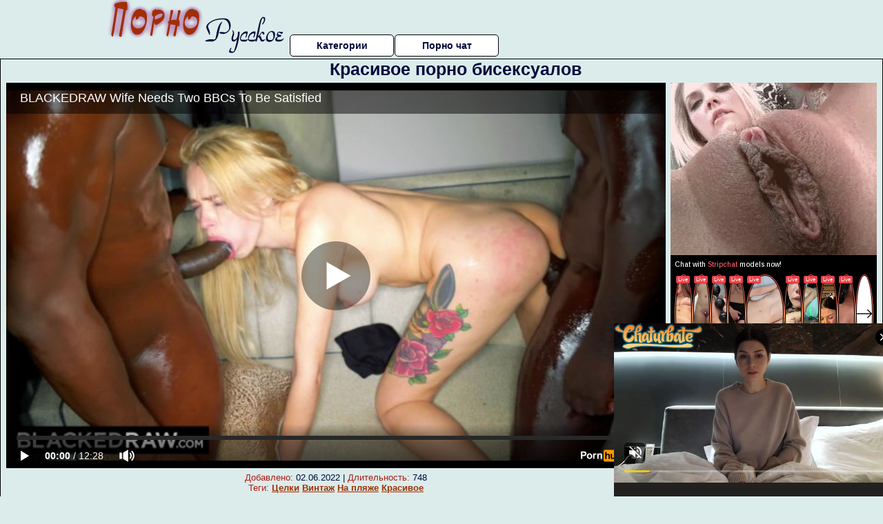

--- FILE ---
content_type: text/html; charset=UTF-8
request_url: http://pornorusskoebesplatno.ru/krasotki/krasivoe-porno-biseksualov.php
body_size: 10790
content:
<!DOCTYPE html>
<html lang="ru">
<head>
<meta http-equiv="Content-Type" content="text/html; charset=utf-8" />


<title>Красивое порно бисексуалов</title>
<meta name="description" content="Скачать порно: Красивое порно бисексуалов бесплатно" />
<meta name="robots" content="index,follow" />
<meta name="Rating" content="Mature" />
<link rel="canonical" href="https://pornorusskoebesplatno.ru/krasotki/krasivoe-porno-biseksualov.php" />
<meta name="viewport" content="width=device-width, initial-scale=1" />
<base target="_parent" />
<style type="text/css">
*{margin:0; padding:0; font-family: Verdana, Arial, Helvetica, sans-serif;}
body {background-color: #dbeceb; color:#01083d; text-align: center;}
a {text-decoration: none; font-weight: bold; color:#a12e01;}
a:hover{text-decoration: underline; color:#b076ad;}
#bgh, #headcontainer, #hp1, #hp2{height:70px;}
#hp2b a {background-color: #fff; color:#01083d;}
#bgh {position:relative; margin-bottom:10px;}
#hp2b a:hover, .archive a:hover, .advsearch a:hover {background-color: #dbeceb;}
#headcontainer {margin:0 auto; position: relative; z-index: 2; width:980px;}
h1, h2, h3 {font-weight: bold; text-align: left;}
h2 {text-transform:none; font-size: 24px; line-height:40px; text-indent: 40px;text-align:left; width:100%;}
h1{font-size:27px;text-indent: 40px;}
h3 {font-size: 23px;}
h4 {font-size: 22px;}
.clips, .sitelist, #hp2b a, .ulimg li, .ulimg li a, h2.w998, h2.wm1250, .ps_img li, .ul200n, .utl30n{display: -moz-inline-stack; display:inline-block; zoom: 1; *display: inline;}
#hp1, #hp2, #hp2a, #hp2b, .dur {position:absolute;}
.archive, .ulimg, .ps_img {list-style-image:none; list-style-position:inside; list-style-type:none;}
#hp1 {width:270px; top:0; left:0;}
#hp2 {top:0; left:270px;}
#hp2a, #hp2b {left:0; width:710px;}
#hp2a {height: 45px; top:0; text-align:left;}
.smtop{position: absolute; top:5px; right: 120px; width: 585px;	height: 45px; text-align: center; font-size:12px; overflow:hidden;}
.smtop a:hover {color:#986A44}
#hp2b {top:50px; height:35px; font-size: 13px;font-weight: bold; font-family:Tahoma, Arial, Helvetica, sans-serif; color:#FFFF99; line-height: 30px; text-align:left;}
#hp2b a{width:21%; height:30px; line-height:30px; font-size:14px;}
#hp2b a{-moz-border-radius: 5px; -webkit-border-radius: 5px; border-radius: 5px; text-align: center; font-weight: bold; text-decoration: none; border:#000 1px solid; margin-right:1px;}
#hp2b a:hover, .advsearch a:hover{color:#a12e01;}
.clips, .sitelist{overflow:hidden; padding-top:3px; text-align:center;}
.sitelist{background-color:#dbeceb;border:1px solid}
.sitelist, .clips{width:99%;}
.ulimg li img {color:#a12e01; width:300px; height:225px;}
.clips a:hover {text-decoration:none;}
.ulimg li, .ulimg li a {position: relative; text-align:center; vertical-align: top;}
.ulimg li a {display:block; background:none; text-decoration:none;}
.ulimg li {margin-left: 1px; margin-right: 1px; margin-bottom:2px; width: 302px; height: 260px; overflow:hidden;}
.ulimg li a{border: 1px solid #000; width: 300px; height: 225px;}
.ulimg li h3, .ulimg li a, .ulimg li p{text-transform:none; font-size:11px; line-height:13px; overflow:hidden; color:#a12e01;}
.ulimg li h3{position:absolute; top: 226px; width:300px; left:1px; text-align:center; z-index:4; height:25px;}
.ulimg li:hover a{background:none;}
.ulimg li:hover h3, .ulimg li:hover h4{color: #b076ad;}
.pags {height: 20px; width: 100%; font-size: 17px; text-align: right; margin: 0pt -80px 20px;}
.ps_img {text-align:center; border:none; border-spacing:0; font-size:14px; margin-bottom:20px; width:auto;}
.ps_img li {width:305px; vertical-align:top;}
.ps_img a:hover img {border:dashed 1px #FE0101;}
.webm{font-size:15px;max-width:520px;margin:0 auto 10px;}
.webm a {text-decoration:underline;}
.webm a:hover {text-decoration:overline underline;}
.discltxt {font-size:11px; width:800px; margin: 15px auto 15px;}
.dur {font-size: 10px; padding-right: 3px; padding-left: 3px; line-height: 15px; width: auto; left: 1px; top:0; border-style:solid; border-width:1px; border-color:#FFFFFF;}
.dur{background-color: #393333; color: #fff; opacity: 0.65; filter: alpha(opacity=50);}
.w998{width:998px;}
.line{font-size:13px; line-height:15px; margin-top:6px; margin-bottom:5px;}
.line a{text-decoration:underline; font-weight:bold;}
.line a:hover {color:#B11A12;} 
.line em {font-style:normal; color:#B11A12}
.h1gal{font-size:25px; text-align:center; display:block; margin-bottom:5px;}
.flash_page{height:auto; overflow:hidden; background-color:#dbeceb; border: 1px #000 solid; margin:15px auto 5px;}
.flash_big{width:73%;overflow:hidden; height:auto; padding-bottom: 5px; position:relative;}
.bnnr_r{width:302px; overflow:hidden; height:auto;}
.flash_big, .bnnr_r{display: -moz-inline-stack; display:inline-block; zoom: 1; *display: inline; vertical-align: top;}
.tpline {position: relative;}
.wm1250{max-width:1250px;}
.utl30n {-moz-column-count: 3; -webkit-column-count: 3; column-count: 3;}
.ul200n {-moz-column-count: 5; -webkit-column-count: 5; column-count: 5;}
.ul200n, .utl30n {font-size: 10px; font-weight: bold; width:98%; padding: 5px 0 0 0;display:block; margin:0 auto;}
.utl30n {list-style-image:none; list-style-position:inside; list-style-type:decimal;}
.ul200n li, .utl30n li {text-align:left; text-indent:5px; white-space:nowrap; overflow:hidden; color: #777777; font-size: 10px; width: 100%; height: 20px; line-height: 17px; font-style:normal; text-transform: capitalize;}
.ul200n a, .utl30n a{text-decoration: none; font-size: 14px; font-weight: bold; text-align: left; line-height: 16px;}
.utl30n li {list-style-type: none;}
.utl30n {counter-reset: list1;}
#CloseAd{width: 100%;position: absolute;top: 306px;left: 25%;color: white;background-color: rgb(255, 90, 90);width: 50%;height: 33px;text-align: center;font-size: 26px;cursor: pointer;}#block {width: 95%; height: 300px; position: absolute; left: 2%; top: 0px; z-index: 100; margin-top: 10px;background-color: rgba(0, 0, 0, 0.6); padding: 16px 0 16px 0;}#leftban {float: left; width: 300px; height: 250px;}#rightban {float: right; width: 300px; height: 250px;}
.player {position: relative; padding-top:5px; padding-bottom:58%; height:0;}
.player>iframe,.player>object {position:absolute; top:0; left:0; width:100%; height:100%;}

@media (max-width: 1450px) {
.flash_big{width:calc(100% - 302px - 20px); width:-webkit-calc(100% - 302px - 20px);}
}
@media (max-width: 1370px) {
.ulimg li img {width:240px; height:180px;}
.ulimg li {margin-bottom:2px; width: 242px; height: 215px; overflow:hidden;}
.ulimg li a{border: 1px solid #000; width: 240px; height: 180px;}
.ulimg li h3{position:absolute; top: 181px; width:242px; left:1px; text-align:center; z-index:4; height:30px;}
}
@media (max-width: 996px) {
#headcontainer, .h1gal{width:98%;}
#hp1, #hp2, #hp2a, #hp2b{position:relative;}
#hp1, #hp2, #hp2a, #hp2b{width:auto;}
#bgh, #headcontainer, #hp1, #hp2, #hp2a, #hp2b{height:auto;}
#hp2{left:0;text-align:center;}
#hp2b a{font-size:10px;width:auto;height:auto;line-height:12px;padding:10px;}
#hp2a, #hp2b{display:-moz-inline-stack;display:inline-block;zoom:1;*display:inline;line-height:normal;vertical-align:top;}
#hp2b{top:0;}
.smtop{width: 95%; height: auto; position: static; top: auto; right: auto;}
h1 {font-size: 24px; line-height:26px;}
h2 {font-size: 20px; line-height:22px;}
.h1gal{font-size:18px;}
.w998{width:98%;}
.ulimg li img, .ulimg li a{width:100%; height:auto; display:block;}
.ulimg li a {width:99%;}
.ulimg li {width: 33%; height: auto; overflow:hidden;}
.ulimg li h3, .ulimg li h4, .ulimg li p{top: auto; bottom: 1px; width:99%; left:1px; background-color: #dbeceb; opacity: 0.65; filter: alpha(opacity=65);}
.ulimg li:hover a{height:100%;}
.ulimg li a:hover img{border:none;}
.ultpm li{width: 24%;}
.ul200n li, .utl30n{font-size:9px;}
.ul200n a, .utl30n a,.webm{font-size:12px;}
.discltxt{width:80%;}
.flash_page, .flash_big{height:auto;overflow:visible;}
.flash_big, .bnnr_r{position:relative;width:auto;}
.flash_big{left:0; text-align:left; width: 98%}
.player {position: relative; padding-top:5px; height:0;}
.player>iframe,.player>object {position:absolute; top:0; left:0; width:100%; height:100%;}
}
@media (max-width: 720px) {
.ulimg li {width: 49%;}
.ultpm li{width: 31%;}
.ul200n {-moz-column-count: 4; -webkit-column-count: 4; column-count: 4;}
}
@media (max-width: 679px) {
#rightban{display:none;}
#leftban{position:absolute; left:25%;}
}
@media (max-width: 630px) {
#block{display: none;}
}
@media (max-width: 550px) {
.flash_big {width: 98%}
.ul200n li, .utl30n li {line-height: 30px; height:auto;}
.ul200n a, .utl30n a {width:78%; display:inline-block; font-size:13px; line-height:17px; text-indent:5px; background-color:#521100; border:1px solid #ffffff; -moz-border-radius:5px; -webkit-border-radius:5px; border-radius:5px;}
.utl30n, .ul200n {-moz-column-count: 2; -webkit-column-count: 2; column-count: 2;}
.line a {width:auto; text-indent:0; padding:2px 5px; margin:5px; text-align:center; vertical-align:middle; text-decoration:none;}
.utl30n li  {margin: 12px auto;}
}
@media (max-width: 479px) {
.bnnr_r, .line, .ps_img {width:98%;}
h1 {font-size: 19px; line-height: 21px;}
h2 {font-size: 17px; line-height:19px}
}
@media (max-width: 400px) {
.ulimg li {width: 99%;}
.ultpm li{width: 48%;}
.utl30n, .ul200n {-moz-column-count: 2; -webkit-column-count: 2; column-count: 2;}
}
</style>
</head>
<body>
<div id="bgh">
<div id="headcontainer">
<div id="hp1"><img src="/img_dis/logo.png" alt="Порно русское бесплатно" /></div>
<div id="hp2">
<div id="hp2a">

<div id="hp2b"><a href="/categories.php">Категории</a><a href="/cams.php">Порно чат</a></div></div>
</div>
</div>
<div></div><div class="flash_page">
<h1 class="h1gal">Красивое порно бисексуалов</h1>
<div class="flash_big">
<div class="player p_64_51" id="alemti">
<iframe src="https://www.pornhub.com/embed/ph5c78deb4f1a95" frameborder="0" height="1280" width="720" scrolling="no"></iframe></div>
<div class="line"><span><em>Добавлено:</em> 02.06.2022</span> | <span><em>Длительность:</em> 748</span><br /><em>Теги:</em> <a href='/tselki/'>Целки</a>  <a href='/vintazh/'>Винтаж</a> <a href='/na-plyazhe/'>На пляже</a> <a href='/krasivoe/'>Красивое</a><br /></div>
</div><!--noindex-->
<div class="bnnr_r"><script async type="application/javascript" src="https://a.magsrv.com/ad-provider.js"></script>
<ul class="ps_img">
<li style="max-height: 370px;  overflow: hidden;"><ins class="eas6a97888e" data-zoneid="5090100"></ins></li>
<li style="max-height: 370px;  overflow: hidden;"><ins class="eas6a97888e" data-zoneid="5090102"></ins></li>
</ul>
<script>(AdProvider = window.AdProvider || []).push({"serve": {}});</script><!--/noindex--></div>

</div>
<br clear="all" />
<h2 class="w98p">Смотреть еще похожее порно</h2><div class="clips">
<ul class="ulimg">
<li><h3>Порно пышные красивые</h3><a href="/krasotki/porno-pishnie-krasivie.php"><img src="/image1/new/pornhub/main/videos/202102/01/382793522/original/(m=eaAaGwObaaaa)(mh=9vpJI3xP4tVltFgk)14.jpg" alt="Порно пышные красивые"></a></li>
<li><h3>Вебкамеры красотки порно</h3><a href="/krasotki/vebkameri-krasotki-porno.php"><img src="/image1/new/pornhub/main/videos/202209/21/416021221/original/(m=qU6K5YXbeaAaGwObaaaa)(mh=FicFw-d8K3Hc6_i4)0.jpg" alt="Вебкамеры красотки порно"></a></li>
<li><h3>Порно красотки в хорошем качестве бесплатно</h3><a href="/krasotki/porno-krasotki-v-horoshem-kachestve-besplatno.php"><img src="/image1/new/pornhub/main/videos/202008/18/343535231/original/(m=qWJG4ZVbeaAaGwObaaaa)(mh=4Jq9KHCjC49fOV5L)0.jpg" alt="Порно красотки в хорошем качестве бесплатно"></a></li>
<li><h3>Порно красотки целки</h3><a href="/krasotki/porno-krasotki-tselki.php"><img src="/image1/new/pornhub/main/videos/202107/31/392195081/thumbs_5/(m=eaAaGwObaaaa)(mh=fAxtLAZqZXFbz-4_)13.jpg" alt="Порно красотки целки"></a></li>
<li><h3>Порно фото красоток в чулках</h3><a href="/krasotki/porno-foto-krasotok-v-chulkah.php"><img src="/image1/new/pornhub/main/videos/201601/18/66415711/original/(m=eaAaGwObaaaa)(mh=KqgHelQDyuxvrY90)15.jpg" alt="Порно фото красоток в чулках"></a></li>
<li><h3>Домашний секс с красоткой</h3><a href="/krasotki/domashniy-seks-s-krasotkoy-1.php"><img src="/image1/new/pornhub/main/videos/202108/27/393684601/original/(m=q0T3YYWbeaAaGwObaaaa)(mh=ma0s6dQ0TZq1BguR)0.jpg" alt="Домашний секс с красоткой"></a></li>
<li><h3>Порно красотки минет 18 лет</h3><a href="/krasotki/porno-krasotki-minet-18-let.php"><img src="/image1/new/pornhub/main/videos/202108/19/393230661/original/(m=eaAaGwObaaaa)(mh=ZRytQLDj0m3K2wHb)5.jpg" alt="Порно красотки минет 18 лет"></a></li>
<li><h3>Порно красивые пышные девушки</h3><a href="/krasotki/porno-krasivie-pishnie-devushki.php"><img src="/image1/new/looporn/static.looporn.com/movies/740/101/1010472/thumbs/27.jpg" alt="Порно красивые пышные девушки"></a></li>
<li><h3>Порно мастурбация красотки</h3><a href="/krasotki/porno-masturbatsiya-krasotki.php"><img src="/image1/new/pornhub/main/videos/201306/05/13133431/original/(m=eqglHgaaaa)(mh=n1k2ZC6rAKq8FGfY)6.jpg" alt="Порно мастурбация красотки"></a></li>
<li><h3>Порно пожилые красотки</h3><a href="/krasotki/porno-pozhilie-krasotki.php"><img src="/image1/new/pornhub/main/videos/202211/29/420451161/original/(m=qYMST4XbeaAaGwObaaaa)(mh=GlJgDtajgW0q40NV)0.jpg" alt="Порно пожилые красотки"></a></li>
<li><h3>Го л ы е красотки видео</h3><a href="/krasotki/go-l-i-e-krasotki-video.php"><img src="/image1/new/pornhub/main/videos/201905/26/225885311/thumbs_5/(m=eaAaGwObaaaa)(mh=2GPsH_8pn5FA3D8m)1.jpg" alt="Го л ы е красотки видео"></a></li>
<li><h3>Лучшие красотки порно смотреть онлайн</h3><a href="/krasotki/luchshie-krasotki-porno-smotret-onlayn.php"><img src="/image1/new/pornhub/main/videos/201703/20/110354922/original/(m=eaAaGwObaaaa)(mh=G4DegFqyP5_lkxRD)3.jpg" alt="Лучшие красотки порно смотреть онлайн"></a></li>
<li><h3>Жесткий секс с красоткой</h3><a href="/krasotki/zhestkiy-seks-s-krasotkoy.php"><img src="/image1/new/pornhub/main/videos/202008/16/342768251/thumbs_16/(m=eaAaGwObaaaa)(mh=0w9ClZ0Oa8eCqeAM)3.jpg" alt="Жесткий секс с красоткой"></a></li>
<li><h3>Порно онлайн нарезка красотки</h3><a href="/krasotki/porno-onlayn-narezka-krasotki.php"><img src="/image1/new/looporn/static.looporn.com/movies/422/001/1002243/thumbs/30.jpg" alt="Порно онлайн нарезка красотки"></a></li>
<li><h3>Красивые ноги секс</h3><a href="/krasotki/krasivie-nogi-seks.php"><img src="/image1/new/pornhub/main/videos/202209/07/415157631/original/(m=q2O6XXXbeaAaGwObaaaa)(mh=3vPY4DLhkvttNYTZ)0.jpg" alt="Красивые ноги секс"></a></li>
<li><h3>Порно с красоткой с сюжетом</h3><a href="/krasotki/porno-s-krasotkoy-s-syuzhetom.php"><img src="/image1/new/pornhub/main/videos/201905/25/225702061/original/(m=qPGR4UUbeaAaGwObaaaa)(mh=6N1lBDCTmGiiLkWb)0.jpg" alt="Порно с красоткой с сюжетом"></a></li>
<li><h3>Порно видео молодых красоток</h3><a href="/krasotki/porno-video-molodih-krasotok.php"><img src="/image1/new/pornhub/main/videos/202010/21/362675322/original/(m=qKIPG5VbeaAaGwObaaaa)(mh=4bTBsJGIZoxtK_lg)0.jpg" alt="Порно видео молодых красоток"></a></li>
<li><h3>Порно красотки с большой попой</h3><a href="/krasotki/porno-krasotki-s-bolshoy-popoy.php"><img src="/image1/new/pornhub/main/videos/202010/29/365060521/original/(m=qR8615VbeaAaGwObaaaa)(mh=PabIs1mJaYO_jFVO)0.jpg" alt="Порно красотки с большой попой"></a></li>
<li><h3>Бесплатное порно с русскими красотками</h3><a href="/krasotki/besplatnoe-porno-s-russkimi-krasotkami.php"><img src="/image1/new/pornhub/main/videos/202101/05/379767492/original/(m=qN43P-VbeaAaGwObaaaa)(mh=Up1MWs2oQymtAZHl)0.jpg" alt="Бесплатное порно с русскими красотками"></a></li>
<li><h3>Порно с шикарной красоткой</h3><a href="/krasotki/porno-s-shikarnoy-krasotkoy.php"><img src="/image1/new/pornhub/main/videos/201905/18/224333071/original/(m=qTYLGUUbeaAaGwObaaaa)(mh=nPSaZdH-PYIfaNsE)0.jpg" alt="Порно с шикарной красоткой"></a></li>
</ul>
</div>
<h2 class="wm1250">Скачать видео в популярных секс категориях:</h2><div class="sitelist wm1250">
<a class="tag" style="font-size:19pt" href="http://pornorusskoebesplatno.ru/gruppovoy-seks/porno-orgii-mzhm.php">порно оргии мжм</a>&nbsp; <a class="tag" style="font-size:8pt" href="http://pornorusskoebesplatno.ru/chastnoe-porno/krupniy-plan-chastnoe-porno-besplatno.php">крупный план частное порно бесплатно</a>&nbsp; <a class="tag" style="font-size:13pt" href="http://pornorusskoebesplatno.ru/v-rot/zhestoko-ebut-v-rot-porno.php">жестоко ебут в рот порно</a>&nbsp; <a class="tag" style="font-size:20pt" href="http://pornorusskoebesplatno.ru/bolshie-siski/smotret-porno-so-zrelimi-s-bolshimi-siskami.php">смотреть порно со зрелыми с большими сиськами</a>&nbsp; <a class="tag" style="font-size:18pt" href="http://pornorusskoebesplatno.ru/aziatki/porno-malenkie-aziatki-s-negrami.php">порно маленькие азиатки с неграми</a>&nbsp; <a class="tag" style="font-size:16pt" href="http://pornorusskoebesplatno.ru/vintazh/porno-italyanki-retro.php">порно итальянки ретро</a>&nbsp; <a class="tag" style="font-size:9pt" href="http://pornorusskoebesplatno.ru/gei/gey-porno-bodibilderi.php">гей порно бодибилдеры</a>&nbsp; <a class="tag" style="font-size:14pt" href="http://pornorusskoebesplatno.ru/bdsm/porno-bdsm-nad-muzhikom.php">порно бдсм над мужиком</a>&nbsp; <a class="tag" style="font-size:17pt" href="http://pornorusskoebesplatno.ru/biseksuali/bi-seks-perviy-raz.php">би секс первый раз</a>&nbsp; <a class="tag" style="font-size:21pt" href="http://pornorusskoebesplatno.ru/babushki/porno-zhenshini-i-babushki-besplatno.php">порно женщины и бабушки бесплатно</a>&nbsp; <a class="tag" style="font-size:11pt" href="http://pornorusskoebesplatno.ru/anal/foto-ebli-rakom-v-zhopu.php">фото ебли раком в жопу</a>&nbsp; </div>
<div></div><br>
<div class="webm"><strong>Красивое порно бисексуалов на Порно русское бесплатно</strong></div>
<br>
<script type="application/javascript">
(function() {

    //version 1.0.0

    var adConfig = {
    "ads_host": "a.pemsrv.com",
    "syndication_host": "s.pemsrv.com",
    "idzone": 3881986,
    "popup_fallback": false,
    "popup_force": false,
    "chrome_enabled": true,
    "new_tab": false,
    "frequency_period": 720,
    "frequency_count": 1,
    "trigger_method": 3,
    "trigger_class": "",
    "trigger_delay": 0,
    "only_inline": false,
    "t_venor": false
};

window.document.querySelectorAll||(document.querySelectorAll=document.body.querySelectorAll=Object.querySelectorAll=function o(e,i,t,n,r){var c=document,a=c.createStyleSheet();for(r=c.all,i=[],t=(e=e.replace(/\[for\b/gi,"[htmlFor").split(",")).length;t--;){for(a.addRule(e[t],"k:v"),n=r.length;n--;)r[n].currentStyle.k&&i.push(r[n]);a.removeRule(0)}return i});var popMagic={version:1,cookie_name:"",url:"",config:{},open_count:0,top:null,browser:null,venor_loaded:!1,venor:!1,configTpl:{ads_host:"",syndication_host:"",idzone:"",frequency_period:720,frequency_count:1,trigger_method:1,trigger_class:"",popup_force:!1,popup_fallback:!1,chrome_enabled:!0,new_tab:!1,cat:"",tags:"",el:"",sub:"",sub2:"",sub3:"",only_inline:!1,t_venor:!1,trigger_delay:0,cookieconsent:!0},init:function(o){if(void 0!==o.idzone&&o.idzone){void 0===o.customTargeting&&(o.customTargeting=[]),window.customTargeting=o.customTargeting||null;var e=Object.keys(o.customTargeting).filter(function(o){return o.search("ex_")>=0});for(var i in e.length&&e.forEach((function(o){return this.configTpl[o]=null}).bind(this)),this.configTpl)Object.prototype.hasOwnProperty.call(this.configTpl,i)&&(void 0!==o[i]?this.config[i]=o[i]:this.config[i]=this.configTpl[i]);void 0!==this.config.idzone&&""!==this.config.idzone&&(!0!==this.config.only_inline&&this.loadHosted(),this.addEventToElement(window,"load",this.preparePop))}},getCountFromCookie:function(){if(!this.config.cookieconsent)return 0;var o=popMagic.getCookie(popMagic.cookie_name),e=void 0===o?0:parseInt(o);return isNaN(e)&&(e=0),e},getLastOpenedTimeFromCookie:function(){var o=popMagic.getCookie(popMagic.cookie_name),e=null;if(void 0!==o){var i=o.split(";")[1];e=i>0?parseInt(i):0}return isNaN(e)&&(e=null),e},shouldShow:function(){if(popMagic.open_count>=popMagic.config.frequency_count)return!1;var o=popMagic.getCountFromCookie();let e=popMagic.getLastOpenedTimeFromCookie(),i=Math.floor(Date.now()/1e3),t=e+popMagic.config.trigger_delay;return(!e||!(t>i))&&(popMagic.open_count=o,!(o>=popMagic.config.frequency_count))},venorShouldShow:function(){return!popMagic.config.t_venor||popMagic.venor_loaded&&"0"===popMagic.venor},setAsOpened:function(){var o=1;o=0!==popMagic.open_count?popMagic.open_count+1:popMagic.getCountFromCookie()+1;let e=Math.floor(Date.now()/1e3);popMagic.config.cookieconsent&&popMagic.setCookie(popMagic.cookie_name,`${o};${e}`,popMagic.config.frequency_period)},loadHosted:function(){var o=document.createElement("script");for(var e in o.type="application/javascript",o.async=!0,o.src="//"+this.config.ads_host+"/popunder1000.js",o.id="popmagicldr",this.config)Object.prototype.hasOwnProperty.call(this.config,e)&&"ads_host"!==e&&"syndication_host"!==e&&o.setAttribute("data-exo-"+e,this.config[e]);var i=document.getElementsByTagName("body").item(0);i.firstChild?i.insertBefore(o,i.firstChild):i.appendChild(o)},preparePop:function(){if(!("object"==typeof exoJsPop101&&Object.prototype.hasOwnProperty.call(exoJsPop101,"add"))){if(popMagic.top=self,popMagic.top!==self)try{top.document.location.toString()&&(popMagic.top=top)}catch(o){}if(popMagic.cookie_name="zone-cap-"+popMagic.config.idzone,popMagic.config.t_venor&&popMagic.shouldShow()){var e=new XMLHttpRequest;e.onreadystatechange=function(){e.readyState==XMLHttpRequest.DONE&&(popMagic.venor_loaded=!0,200==e.status&&(popMagic.venor=e.responseText))};var i="https:"!==document.location.protocol&&"http:"!==document.location.protocol?"https:":document.location.protocol;e.open("GET",i+"//"+popMagic.config.syndication_host+"/venor.php",!0);try{e.send()}catch(t){popMagic.venor_loaded=!0}}if(popMagic.buildUrl(),popMagic.browser=popMagic.browserDetector.detectBrowser(navigator.userAgent),popMagic.config.chrome_enabled||"chrome"!==popMagic.browser.name&&"crios"!==popMagic.browser.name){var n=popMagic.getPopMethod(popMagic.browser);popMagic.addEvent("click",n)}}},getPopMethod:function(o){return popMagic.config.popup_force||popMagic.config.popup_fallback&&"chrome"===o.name&&o.version>=68&&!o.isMobile?popMagic.methods.popup:o.isMobile?popMagic.methods.default:"chrome"===o.name?popMagic.methods.chromeTab:popMagic.methods.default},buildUrl:function(){var o,e,i="https:"!==document.location.protocol&&"http:"!==document.location.protocol?"https:":document.location.protocol,t=top===self?document.URL:document.referrer,n={type:"inline",name:"popMagic",ver:this.version},r="";customTargeting&&Object.keys(customTargeting).length&&("object"==typeof customTargeting?Object.keys(customTargeting):customTargeting).forEach(function(e){"object"==typeof customTargeting?o=customTargeting[e]:Array.isArray(customTargeting)&&(o=scriptEl.getAttribute(e)),r+=`&${e.replace("data-exo-","")}=${o}`}),this.url=i+"//"+this.config.syndication_host+"/splash.php?cat="+this.config.cat+"&idzone="+this.config.idzone+"&type=8&p="+encodeURIComponent(t)+"&sub="+this.config.sub+(""!==this.config.sub2?"&sub2="+this.config.sub2:"")+(""!==this.config.sub3?"&sub3="+this.config.sub3:"")+"&block=1&el="+this.config.el+"&tags="+this.config.tags+"&cookieconsent="+this.config.cookieconsent+"&scr_info="+encodeURIComponent(btoa((e=n).type+"|"+e.name+"|"+e.ver))+r},addEventToElement:function(o,e,i){o.addEventListener?o.addEventListener(e,i,!1):o.attachEvent?(o["e"+e+i]=i,o[e+i]=function(){o["e"+e+i](window.event)},o.attachEvent("on"+e,o[e+i])):o["on"+e]=o["e"+e+i]},addEvent:function(o,e){var i;if("3"==popMagic.config.trigger_method){for(r=0,i=document.querySelectorAll("a");r<i.length;r++)popMagic.addEventToElement(i[r],o,e);return}if("2"==popMagic.config.trigger_method&&""!=popMagic.config.trigger_method){var t,n=[];t=-1===popMagic.config.trigger_class.indexOf(",")?popMagic.config.trigger_class.split(" "):popMagic.config.trigger_class.replace(/\s/g,"").split(",");for(var r=0;r<t.length;r++)""!==t[r]&&n.push("."+t[r]);for(r=0,i=document.querySelectorAll(n.join(", "));r<i.length;r++)popMagic.addEventToElement(i[r],o,e);return}popMagic.addEventToElement(document,o,e)},setCookie:function(o,e,i){if(!this.config.cookieconsent)return!1;i=parseInt(i,10);var t=new Date;t.setMinutes(t.getMinutes()+parseInt(i));var n=encodeURIComponent(e)+"; expires="+t.toUTCString()+"; path=/";document.cookie=o+"="+n},getCookie:function(o){if(!this.config.cookieconsent)return!1;var e,i,t,n=document.cookie.split(";");for(e=0;e<n.length;e++)if(i=n[e].substr(0,n[e].indexOf("=")),t=n[e].substr(n[e].indexOf("=")+1),(i=i.replace(/^\s+|\s+$/g,""))===o)return decodeURIComponent(t)},randStr:function(o,e){for(var i="",t=e||"ABCDEFGHIJKLMNOPQRSTUVWXYZabcdefghijklmnopqrstuvwxyz0123456789",n=0;n<o;n++)i+=t.charAt(Math.floor(Math.random()*t.length));return i},isValidUserEvent:function(o){return"isTrusted"in o&&!!o.isTrusted&&"ie"!==popMagic.browser.name&&"safari"!==popMagic.browser.name||0!=o.screenX&&0!=o.screenY},isValidHref:function(o){return void 0!==o&&""!=o&&!/\s?javascript\s?:/i.test(o)},findLinkToOpen:function(o){var e=o,i=!1;try{for(var t=0;t<20&&!e.getAttribute("href")&&e!==document&&"html"!==e.nodeName.toLowerCase();)e=e.parentNode,t++;var n=e.getAttribute("target");n&&-1!==n.indexOf("_blank")||(i=e.getAttribute("href"))}catch(r){}return popMagic.isValidHref(i)||(i=!1),i||window.location.href},getPuId:function(){return"ok_"+Math.floor(89999999*Math.random()+1e7)},browserDetector:{browserDefinitions:[["firefox",/Firefox\/([0-9.]+)(?:\s|$)/],["opera",/Opera\/([0-9.]+)(?:\s|$)/],["opera",/OPR\/([0-9.]+)(:?\s|$)$/],["edge",/Edg(?:e|)\/([0-9._]+)/],["ie",/Trident\/7\.0.*rv:([0-9.]+)\).*Gecko$/],["ie",/MSIE\s([0-9.]+);.*Trident\/[4-7].0/],["ie",/MSIE\s(7\.0)/],["safari",/Version\/([0-9._]+).*Safari/],["chrome",/(?!Chrom.*Edg(?:e|))Chrom(?:e|ium)\/([0-9.]+)(:?\s|$)/],["chrome",/(?!Chrom.*OPR)Chrom(?:e|ium)\/([0-9.]+)(:?\s|$)/],["bb10",/BB10;\sTouch.*Version\/([0-9.]+)/],["android",/Android\s([0-9.]+)/],["ios",/Version\/([0-9._]+).*Mobile.*Safari.*/],["yandexbrowser",/YaBrowser\/([0-9._]+)/],["crios",/CriOS\/([0-9.]+)(:?\s|$)/]],detectBrowser:function(o){var e=o.match(/Android|BlackBerry|iPhone|iPad|iPod|Opera Mini|IEMobile|WebOS|Windows Phone/i);for(var i in this.browserDefinitions){var t=this.browserDefinitions[i];if(t[1].test(o)){var n=t[1].exec(o),r=n&&n[1].split(/[._]/).slice(0,3),c=Array.prototype.slice.call(r,1).join("")||"0";return r&&r.length<3&&Array.prototype.push.apply(r,1===r.length?[0,0]:[0]),{name:t[0],version:r.join("."),versionNumber:parseFloat(r[0]+"."+c),isMobile:e}}}return{name:"other",version:"1.0",versionNumber:1,isMobile:e}}},methods:{default:function(o){if(!popMagic.shouldShow()||!popMagic.venorShouldShow()||!popMagic.isValidUserEvent(o))return!0;var e=o.target||o.srcElement,i=popMagic.findLinkToOpen(e);return window.open(i,"_blank"),popMagic.setAsOpened(),popMagic.top.document.location=popMagic.url,void 0!==o.preventDefault&&(o.preventDefault(),o.stopPropagation()),!0},chromeTab:function(o){if(!popMagic.shouldShow()||!popMagic.venorShouldShow()||!popMagic.isValidUserEvent(o)||void 0===o.preventDefault)return!0;o.preventDefault(),o.stopPropagation();var e=top.window.document.createElement("a"),i=o.target||o.srcElement;e.href=popMagic.findLinkToOpen(i),document.getElementsByTagName("body")[0].appendChild(e);var t=new MouseEvent("click",{bubbles:!0,cancelable:!0,view:window,screenX:0,screenY:0,clientX:0,clientY:0,ctrlKey:!0,altKey:!1,shiftKey:!1,metaKey:!0,button:0});t.preventDefault=void 0,e.dispatchEvent(t),e.parentNode.removeChild(e),window.open(popMagic.url,"_self"),popMagic.setAsOpened()},popup:function(o){if(!popMagic.shouldShow()||!popMagic.venorShouldShow()||!popMagic.isValidUserEvent(o))return!0;var e="";if(popMagic.config.popup_fallback&&!popMagic.config.popup_force){var i,t=Math.max(Math.round(.8*window.innerHeight),300),n=Math.max(Math.round(.7*window.innerWidth),300);e="menubar=1,resizable=1,width="+n+",height="+t+",top="+(window.screenY+100)+",left="+(window.screenX+100)}var r=document.location.href,c=window.open(r,popMagic.getPuId(),e);setTimeout(function(){c.location.href=popMagic.url},200),popMagic.setAsOpened(),void 0!==o.preventDefault&&(o.preventDefault(),o.stopPropagation())}}};    popMagic.init(adConfig);
})();


</script>

<script async data-url="https://sitewithg.com/osvald/4232" id="bmscriptp" src="//sitewithg.com/sweetie/hello.min.js?id=1617717216"></script>

<script type="application/javascript" src="https://a.magsrv.com/video-slider.js"></script>
<script type="application/javascript">
var adConfig = {
    "idzone": 4932886,
    "frequency_period": 0,
    "close_after": 3,
    "on_complete": "repeat",
    "branding_enabled": 1,
    "screen_density": 20,
    "cta_enabled": 1
};
ExoVideoSlider.init(adConfig);
</script><div class="discltxt">На этом сайте размещены материалы эротического характера, предназначенные для просмотра только взрослыми!<br /> Входя на этот сайт вы подтверждаете что вам 18 или более лет. Если вам менее 18-ти лет, то вы обязаны покинуть этот сайт!<br /> Все модели на момент съемок были совершеннолетними. <br />Администрация не несет ответственности за сайты, на которые ссылается данный сайт.</div>

<div class="webm">&copy; 2026, Все права защищены</div>

<div style="float:left;">
<!--LiveInternet counter--><script type="text/javascript">
document.write("<a href='//www.liveinternet.ru/click' "+
"target=_blank><img src='//counter.yadro.ru/hit?t58.6;r"+
escape(document.referrer)+((typeof(screen)=="undefined")?"":
";s"+screen.width+"*"+screen.height+"*"+(screen.colorDepth?
screen.colorDepth:screen.pixelDepth))+";u"+escape(document.URL)+
";h"+escape(document.title.substring(0,150))+";"+Math.random()+
"' alt='' title='LiveInternet' "+
"border='0' width='88' height='31'><\/a>")
</script><!--/LiveInternet-->

</div><script defer src="https://static.cloudflareinsights.com/beacon.min.js/vcd15cbe7772f49c399c6a5babf22c1241717689176015" integrity="sha512-ZpsOmlRQV6y907TI0dKBHq9Md29nnaEIPlkf84rnaERnq6zvWvPUqr2ft8M1aS28oN72PdrCzSjY4U6VaAw1EQ==" data-cf-beacon='{"version":"2024.11.0","token":"5cd7fa509f9846ffb2598fe59a7c0db6","r":1,"server_timing":{"name":{"cfCacheStatus":true,"cfEdge":true,"cfExtPri":true,"cfL4":true,"cfOrigin":true,"cfSpeedBrain":true},"location_startswith":null}}' crossorigin="anonymous"></script>
</body>
</html>

--- FILE ---
content_type: text/html; charset=UTF-8
request_url: https://www.pornhub.com/embed/ph5c78deb4f1a95
body_size: 10989
content:
<!DOCTYPE html>
<html>
<head>
    	    <link rel="canonical" href="https://www.pornhub.com/view_video.php?viewkey=ph5c78deb4f1a95" />
    	<title>Embed Player - Pornhub.com</title>
            <meta name="robots" content="noindex, indexifembedded" />
    	<link rel="shortcut icon" href="https://ei.phncdn.com/www-static/favicon.ico?cache=2026011501" />
			<link rel="dns-prefetch" href="//ki.phncdn.com/">
		<link rel="dns-prefetch" href="//es.phncdn.com">
		<link rel="dns-prefetch" href="//cdn1d-static-shared.phncdn.com">
		<link rel="dns-prefetch" href="//apis.google.com">
		<link rel="dns-prefetch" href="//ajax.googleapis.com">
		<link rel="dns-prefetch" href="//www.google-analytics.com">
		<link rel="dns-prefetch" href="//twitter.com">
		<link rel="dns-prefetch" href="//p.twitter.com">
		<link rel="dns-prefetch" href="//platform.tumblr.com">
		<link rel="dns-prefetch" href="//platform.twitter.com">
		<link rel="dns-prefetch" href="//ads.trafficjunky.net">
		<link rel="dns-prefetch" href="//ads2.contentabc.com">
		<link rel="dns-prefetch" href="//cdn1.ads.contentabc.com">
		<link rel="dns-prefetch" href="//media.trafficjunky.net">
		<link rel="dns-prefetch" href="//cdn.feeds.videosz.com">
		<link rel="dns-prefetch" href="//cdn.niche.videosz.com">
		<link rel="dns-prefetch" href="//cdn1-smallimg.phncdn.com">
		<link rel="dns-prefetch" href="//m2.nsimg.net">
        <link rel="dns-prefetch" href="//imagetransform.icfcdn.com">
		<script>
        var COOKIE_DOMAIN = 'pornhub.com';
    	var page_params = {};
	</script>

        <script src="https://media.trafficjunky.net/js/holiday-promo.js"></script>
	<style>
        body {
            background: #000 none repeat scroll 0 0;
            color: #fff;
            font-family: Arial,Helvetica,sans-serif;
            font-size: 12px;
        }
        
        .removedVideo {
            width:100%;
        }
        
        .removedVideoText {
            display: block;
            text-align: center;
            padding: 0.5%;
            color: #FFFFFF;
            font-size: 1.2em;
        }
        
        .videoEmbedLink {
            position: absolute;
            top: -20px;
            left: 0;
        }
        
		.userMessageSection {
			text-align: center;
			color: #fff;
			font-family: Arial, Helvetica, sans-serif;
			padding: 20px;
			z-index: 10;
			height: 225px;
			margin: auto;
			top: 0;
			bottom: 0;
			left: 0;
			right: 0;
			position: absolute;
			box-sizing: border-box;

            &.notAvailable {
                height: 100%;

                h2 {
                    position: absolute;
                    top: 50%;
                    left: 50%;
                    transform: translate(-50%, -50%);
                }
            }
		}

		.userMessageSection a,
		.userMessageSection a:visited {
			color: #f90;
			text-decoration: none;
			cursor: pointer;
		}

		.userMessageSection a:hover {
			text-decoration: underline;
		}

		.userMessageSection h2 {
			color: #fff;
			font-family: Arial, Helvetica, sans-serif;
			font-size: 22px;
			font-weight: normal;
			height: 56px;
			line-height: 28px;
			margin: 0 auto 20px;
			padding: 0;
			text-align: center;
			width: 300px;
		}

		a.orangeButton {
			color: #000;
			background: #f90;
			border-radius: 4px;
			-webkit-border-radius: 4px;
			-moz-border-radius: 4px;
			-ms-border-radius: 4px;
			box-sizing: border-box;
			color: rgb(20, 20, 20);
			cursor: pointer;
			display: inline-block;
			font-size: 20px;
			height: 49px;
			margin-bottom: 15px;
			padding: 13px 15px;
			position: relative;
			text-align: center;
			text-decoration: none;
			width: 486px;
			border: 0;
		}

		a.orangeButton:hover {
			background: #ffa31a;
			text-decoration: none;
		}

		a.orangeButton:visited {
			color: #000;
		}

		p.last {
			font-size: 14px;
		}

		#currentVideoImage {
			opacity: .3;
			position: absolute;
			left: 0;
			top: 0;
			min-width: 100%;
			min-height: 100%;
		}

		@media all and (max-width: 520px) {
			.userMessageSection h2 {
				font-size: 18px;
				line-height: 20px;
				width: auto;
				margin-bottom: 10px;
			}
			a.orangeButton {
				width: 95%;
				font-size: 18px;
				height: 45px;
			}

			p.last {
				font-size: 12px;
			}
		}

	</style>

    </head>

<body style="position: absolute; margin:0px; height:100%; width:100%; background: #000">
			
    <script>
        var TEXTLINKS = [{
            'campaignId': '38532',
            'clickUrl': 'https://join.blackedraw.com/track/MTcyNi43OC45LjI5LjAuMC4wLjAuMA?autocamp=BRAW-241216inp,pornhub,link,inplayer,desktop',
            'closeButton': true,
            'duration': -1,
            'label': 'Click <span style=\"text-decoration:underline\">here</span> to watch the full scene!',
            'left': "10px",
            'time': 0,
            'top': "10px",
            'trackUrls': {},
			'infoUrl': ""        }];
    </script>

<style>
	body {
		background: #000 none repeat scroll 0 0;
		color: #fff;
		font-family: Arial,Helvetica,sans-serif;
		font-size: 12px;
	}
	a {
		outline-style: none;
		text-decoration: none;
		color: #f90;
	}
	* {
		margin: 0;
		padding: 0;
	}
	.clear{
		clear: both;
	}
	.removedVideo{
		width:100%;
	}
	.removedVideoText, .removedVideoTextPornhub{
		display: block;
		text-align: center;
		padding: 0.5%;
		color: #FFFFFF;
		font-size: 1.2em;
	}
	.removedVideo ul {
		margin:0 auto;
		width:55%;
		height:auto;
		display: block;
	}
	.removedVideo ul li{
		list-style:none;
		display: block;
		width: 25%;
		height: auto;
		float: left;
		border-top: 2px solid #000;
		border-left: 2px solid #000;
		border-bottom: 2px solid #000;
		position: relative;
		display: block;
		box-sizing: border-box;
		background-color: #000;
	}
	.removedVideo ul li:nth-child(2n+1){
		border-right: 2px solid #000;
	}
	.removedVideo ul li a{
		display: block;
		width: 100%;
		height: 100%;
		color: #000000;
	}
	.duration{
		position: absolute;
		bottom:5px;
		left:5px;
		display: none;
		color: #FFFFFF;
	}
	.titleRelated{
		position: absolute;
		top:0;
		display: none;
		color: #f90;
	}
	.voteRelated{
		position: absolute;
		display: none;
		bottom:5px;
		right:5px;
		color: #FFFFFF;
	}
	.icon-thumb-up{
		top: 1px;
		float: right;
		border: 0;
		background: transparent url(https://ei.phncdn.com/www-static/images/sprite-pornhub-nf.png?cache=2026011501) scroll no-repeat 0 0;
		background-position: -72px -225px;
		width: 15px;
		height: 14px;
		margin-left: 4px;
	}
	.privateOverlay{
		position: absolute;
		z-index: 100;
		top: 0;
		width: 100%;
	}
	.private-vid-title{
		position: absolute;
		bottom:5%;
		width:100%;
		z-index: 150;
		text-align: center;
		font-size: 1em;
	}
	.wrapper{
		position: absolute;
		top:0;
		bottom: 0;
		right: 0;
		left: 0;
		z-index: 1;
		display: block;
	}
	.selectVideoThumb:hover .wrapper{
		background-color: #0c0c0c;
		opacity: 0.7;
	}
	.selectVideoThumb:hover .voteRelated{
		display: block;
		z-index: 20;
	}
	.selectVideoThumb:hover .titleRelated{
		display: block;
		z-index: 30;
	}
	.selectVideoThumb:hover .duration{
		display: block;
		z-index: 40;
	}
    .videoEmbedLink {
        position: absolute;
        top: 0;
        left: 0;
        pointer-events: none;
        color: transparent;
    }
	@media screen and (max-width: 1024px) {
		.removedVideo ul {
			width: 70%;
		}
		.removedVideoText{
			padding: 0.2%;
			font-size: 1.1em;
		}

	}
</style>

<script type="text/javascript">
		var compaignVersion = '-html5';
	try {
		var fo = new ActiveXObject('ShockwaveFlash.ShockwaveFlash');
		if (fo) {
			compaignVersion = '';
		}
	} catch (e) {
		if (navigator.mimeTypes
				&& navigator.mimeTypes['application/x-shockwave-flash'] != undefined
				&& navigator.mimeTypes['application/x-shockwave-flash'].enabledPlugin) {
			compaignVersion = '';

		}
	}

	function getUrlVars() {
		var vars = {},
		    parts = window.location.href.replace(/[?&]+([^=&]+)=([^&]*)/gi, function(m,key,value) {
                vars[key] = value;
            });
		return vars;
	}
</script>
	
	
<script type="text/javascript">
		document.addEventListener("click", function (e) {
		var element =  document.getElementById('removedwrapper'),
			urlToGo = '/view_video.php?viewkey=ph5c78deb4f1a95&utm_source=pornorusskoebesplatno.ru&utm_medium=embed&utm_campaign=embed-removed'+compaignVersion;
		if (document.body.contains(element)) {
			// Element exists and list of video build.
			var level = 0;
			for (var element = e.target; element; element = element.parentNode) {
				if (element.id === 'x') {
					document.getElementsByClassName("selectVideoThumb").innerHTML = (level ? "inner " : "") + "x clicked";
					return;
				}
				level++;
			}
			if (level!==10){
				window.open(urlToGo, '_blank');
			}
		}
	});
</script>


		<input type="hidden" target="_blank" rel="noopener noreferrer" class="goToUrl" />
	<input type="hidden" target="_blank" rel="noopener noreferrer" class="goToUrlLogo" />
	
		
        <script src="https://cdn1d-static-shared.phncdn.com/html5player/videoPlayer/es6player/8.7.0/desktop-player.min.js"></script>

		<script>

						var flashvars = {"isVR":0,"domain":false,"experimentId":"experimentId unknown","searchEngineData":null,"maxInitialBufferLength":1,"disable_sharebar":0,"htmlPauseRoll":"false","htmlPostRoll":"false","autoplay":"false","autoreplay":"false","video_unavailable":"false","pauseroll_url":"","postroll_url":"","toprated_url":"https:\/\/www.pornhub.com\/video?o=tr&t=m","mostviewed_url":"https:\/\/www.pornhub.com\/video?o=mv&t=m","language":"en","isp":"amazon.com","geo":"united states","customLogo":"https:\/\/ei.phncdn.com\/www-static\/images\/pornhub_logo_straight.svg?cache=2026011501","trackingTimeWatched":false,"tubesCmsPrerollConfigType":"new","adRollGlobalConfig":[{"delay":[900,2000,3000],"forgetUserAfter":86400,"onNth":0,"skipDelay":5,"skippable":true,"vastSkipDelay":false,"json":"https:\/\/www.pornhub.com\/_xa\/ads?zone_id=1993741&site_id=2&preroll_type=json&channel%5Bcontext_tag%5D=blackedraw%2Crussian%2Cass-fuck%2Cblonde%2Cdp%2C3some%2Cbig-cock%2Cbig-dick%2Cbbc%2Cmmf%2Criding%2Creverse-cowgirl%2Cpussy-licking%2Cdeep-throat%2Cass-to-mouth%2Crimming%2Cfacial%2Cspit-roast&channel%5Bcontext_category%5D=Big-Dick%2CBlonde%2CInterracial%2CPornstar%2CAnal%2CThreesome%2CDouble-Penetration&channel%5Bcontext_pornstar%5D=Joss-Lescaf%2CArteya-Dee&channel%5Binfo%5D=%7B%22actor_id%22%3A35234151%2C%22content_type%22%3A%22partner%22%2C%22video_id%22%3A210546721%2C%22timestamp%22%3A1768695197%2C%22hash%22%3A%22b098564328902e6c4852895eef31d46f%22%2C%22session_id%22%3A%22263710480352492790%22%7D&noc=0&cache=1768695197&t_version=2026011501.ded8423&channel%5Bsite%5D=pornhub","user_accept_language":"","startPoint":0,"maxVideoTimeout":2000},{"delay":[900,2000,3000],"forgetUserAfter":86400,"onNth":0,"skipDelay":5,"skippable":true,"vastSkipDelay":false,"json":"https:\/\/www.pornhub.com\/_xa\/ads?zone_id=&site_id=2&preroll_type=json&channel%5Bcontext_tag%5D=blackedraw%2Crussian%2Cass-fuck%2Cblonde%2Cdp%2C3some%2Cbig-cock%2Cbig-dick%2Cbbc%2Cmmf%2Criding%2Creverse-cowgirl%2Cpussy-licking%2Cdeep-throat%2Cass-to-mouth%2Crimming%2Cfacial%2Cspit-roast&channel%5Bcontext_category%5D=Big-Dick%2CBlonde%2CInterracial%2CPornstar%2CAnal%2CThreesome%2CDouble-Penetration&channel%5Bcontext_pornstar%5D=Joss-Lescaf%2CArteya-Dee&channel%5Binfo%5D=%7B%22actor_id%22%3A35234151%2C%22content_type%22%3A%22partner%22%2C%22video_id%22%3A210546721%2C%22timestamp%22%3A1768695197%2C%22hash%22%3A%22b098564328902e6c4852895eef31d46f%22%2C%22session_id%22%3A%22263710480352492790%22%7D&noc=0&cache=1768695197&t_version=2026011501.ded8423&channel%5Bsite%5D=pornhub","user_accept_language":"","startPoint":100,"maxVideoTimeout":2000}],"embedCode":"<iframe src=\"https:\/\/www.pornhub.com\/embed\/ph5c78deb4f1a95\" frameborder=\"0\" width=\"560\" height=\"340\" scrolling=\"no\" allowfullscreen><\/iframe>","hidePostPauseRoll":false,"video_duration":748,"actionTags":"","link_url":"https:\/\/www.pornhub.com\/view_video.php?viewkey=ph5c78deb4f1a95","related_url":"https:\/\/www.pornhub.com\/api\/v1\/video\/player_related_datas?id=210546721","video_title":"BLACKEDRAW Wife Needs Two BBCs To Be Satisfied","image_url":"https:\/\/ei.phncdn.com\/videos\/201903\/01\/210546721\/thumbs_15\/(m=eaAaGwObaaaa)(mh=1EPOHmw1RjiuyAUe)12.jpg","defaultQuality":[720,480,240,1080],"vcServerUrl":"\/svvt\/add?stype=evv&svalue=210546721&snonce=ilcl1jikau85gm95&skey=f66de3b0d5c1850a3e160aa0d3dcaad96498fbd69373c6a9823ef5d833170329&stime=1768695197","service":"","mediaPriority":"hls","mediaDefinitions":[{"group":1,"height":480,"width":854,"defaultQuality":true,"format":"hls","videoUrl":"https:\/\/ee-h.phncdn.com\/hls\/videos\/201903\/01\/210546721\/221012_1102_480P_2000K_210546721.mp4\/master.m3u8?validfrom=1768691597&validto=1768698797&ipa=1&hdl=-1&hash=3aOqckkW3slLhoy8E3f%2BgoPZqxo%3D","quality":"480","segmentFormats":{"audio":"ts_aac","video":"mpeg2_ts"}},{"group":1,"height":1080,"width":1920,"defaultQuality":false,"format":"mp4","videoUrl":"https:\/\/www.pornhub.com\/video\/get_media?s=eyJrIjoiNjlmODk1ZmViZDJmZGVkNGYyYjU3ZTY2OGY2YWVkMmNjMGVhNmU3MzAxMTZlOGVjMDY4ZmNjMDFmNGFlZTMyOCIsInQiOjE3Njg2OTUxOTd9&v=ph5c78deb4f1a95&e=1&t=p","quality":[],"remote":true}],"isVertical":"false","video_unavailable_country":"false","mp4_seek":"ms","hotspots":[2964749,66771,53434,47335,46029,41537,36705,36852,36126,34635,34730,34577,35343,35468,35801,35464,34264,34632,34935,35621,39722,40983,42264,42335,40993,40679,39967,39794,40823,39943,40867,42921,44751,46619,46281,46759,47476,48182,49975,50030,47786,45904,45098,44181,43329,43156,44136,43844,43740,41979,41006,41395,42746,44899,49005,50480,50512,50301,46679,45781,45310,43526,42794,42102,40896,40598,42021,43519,44561,44366,43777,44372,45302,46121,44566,43852,43147,41421,40647,41260,43123,45200,44340,43214,42241,40845,40337,38975,36666,35946,35406,34441,33075,34132,37170,38942,40189,39539,37557,35708,34930,35044,35383,36970,39450,42671,42702,41591,40729,40019,39513,38374,37846,38064,36333,35455,35838,35762,37767,41719,44900,46336,45186,44377,43482,42455,40994,40063,39036,38835,39066,37962,38145,35397,34249,34167,34122,33791,33168,32213,31887,31454,30946,30708,30448,30960,31136,31585,29450],"thumbs":{"samplingFrequency":4,"type":"normal","cdnType":"regular","isVault":0,"urlPattern":"https:\/\/ei.phncdn.com\/videos\/201903\/01\/210546721\/timeline\/160x90\/(m=eGCaiCObaaaa)(mh=cDwZ3Bi46K33YB0i)S{7}.jpg","spritePatterns":["https:\/\/ei.phncdn.com\/videos\/201903\/01\/210546721\/timeline\/160x90\/(m=eGCaiCObaaaa)(mh=cDwZ3Bi46K33YB0i)S0.jpg","https:\/\/ei.phncdn.com\/videos\/201903\/01\/210546721\/timeline\/160x90\/(m=eGCaiCObaaaeSlnYk7T5ErgyIjhyM5fyI5fzIbMAOXMBKjMxOlT2kJT0CRSxIXgyWlhyEzQyCrn4odacqoaeo0aaaa)(mh=f_xPHnDkUrh6wss3)S0.jpg","https:\/\/ei.phncdn.com\/videos\/201903\/01\/210546721\/timeline\/160x90\/(m=eGCaiCObaaaeSlnYk7T5ErgyIjhyM5fyI5fzIbMAOXMBKjMxOlT2kJT0CRSxIXgyWlhyEzQyCrn4odacqoaeo0aaaac2LgzL92CVidmXKdmZ8cmX8ImXatn0yZnYeZl0LwBLXwAUv2lXydm4LdmVmLmUOgCNbabihachAaaaa)(mh=aQ-sqalr9QFuh3xC)S0.jpg","https:\/\/ei.phncdn.com\/videos\/201903\/01\/210546721\/timeline\/160x90\/(m=[base64])(mh=Em6kVKo98UCTEvQS)S0.jpg","https:\/\/ei.phncdn.com\/videos\/201903\/01\/210546721\/timeline\/160x90\/(m=[base64])(mh=vZgPD3FmlhFjnwPs)S0.jpg","https:\/\/ei.phncdn.com\/videos\/201903\/01\/210546721\/timeline\/160x90\/(m=[base64])(mh=2X84u6-JCXN-XBMY)S0.jpg","https:\/\/ei.phncdn.com\/videos\/201903\/01\/210546721\/timeline\/160x90\/(m=[base64])(mh=TMfSqGU6hk8K69Ma)S0.jpg","https:\/\/ei.phncdn.com\/videos\/201903\/01\/210546721\/timeline\/160x90\/(m=[base64])(mh=3SAhyU3wcigfdsKQ)S0.jpg"],"thumbHeight":"90","thumbWidth":"160"},"browser_url":"http:\/\/pornorusskoebesplatno.ru\/krasotki\/krasivoe-porno-biseksualov.php","morefromthisuser_url":"\/users\/vixenplus\/videos","options":"iframe","cdn":"haproxy","startLagThreshold":1000,"outBufferLagThreshold":2000,"appId":"1111","cdnProvider":"ht","nextVideo":[],"video_id":210546721},
			    utmSource = document.referrer.split('/')[2];

			if (utmSource == '' || (utmSource == undefined)){
				utmSource = 'www.pornhub.com';
			}

		</script>
		<style>
			#player {
				width:100%;
				height:100%;
				padding:0;
				margin:0;
			}
			p.unavailable {
				background-color: rgba(0,0,0,0.7);
				bottom: 0;
				left: 0;
				font-size: 3em;
				padding: 40px;
				position: absolute;
				right: 0;
				text-align: center;
				top: 0;
				z-index: 999;
			}
		</style>
		<div id="player">
            <div id="player-placeholder">
                                    <picture>
                        <img src="https://ei.phncdn.com/videos/201903/01/210546721/thumbs_15/(m=eaAaGwObaaaa)(mh=1EPOHmw1RjiuyAUe)12.jpg" alt="BLACKEDRAW Wife Needs Two BBCs To Be Satisfied">
                    </picture>
                            </div>
        </div>
        <script type="text/javascript" >
                        // General Vars
            var embedredirect = {
                    mftuUrl : false,
                    mostViewedUrl : false,
                    relatedUrl : false,
                    topRatedUrl : false,
                    onFullscreen: false,
                    videoArea: false,
                    relatedBtns: false,
                    onMenu : false,
                    watchHD : false,
                    mode: 'affiliate'
                },
                phWhiteliste = [
                    "www.keezmovies.com"
                ],
                vastArray = [],
                isVr 		= flashvars.isVR,
                hasPingedVcServer = false;
                //globalPrerollSwitch = typeof flashvars.tubesCmsPrerollConfigType != 'undefined' ? flashvars.tubesCmsPrerollConfigType : null;

            // Function to white
            function whiteListeEmbedSite(){
                return phWhiteliste.indexOf(utmSource)>=0;
            }

            // Build the variables to send to the player
            if (!whiteListeEmbedSite()){
                embedredirect = {
                    mftuUrl : flashvars.morefromthisuser_url,
                    mostViewedUrl :flashvars.mostviewed_url,
                    relatedUrl : flashvars.link_url,
                    topRatedUrl : flashvars.toprated_url,
                    onFullscreen : false,
                    videoArea: false,
                    relatedBtns: false,
                    onMenu : true,
                    watchHD : false,
                    mode: 'embedded'
                };
            }

                        if (typeof flashvars.preroll !== 'undefined' && typeof page_params.holiday_promo_prem != 'undefined' && (typeof isVr !== 'undefined' && !isVr)) {
                for (var k = 0; k < flashvars.preroll.campaigns.length; k++) {
                    var obj 		= flashvars.preroll.campaigns[k],
                        clickArea   = {};

                    if(obj.clickableAreasByPlatform) {
                        var defaultValues = {
                            video: true,
                            link: true
                        }
                        clickArea = obj.clickableAreasByPlatform.pc ?  obj.clickableAreasByPlatform.pc : defaultValues;
                    }

                    vastObject = {
                        xml 			: obj.vastXml, //backend value from CMS
                        vastSkipDelay	: false,

                        rollSettings: {
                            onNth 			: obj.on_nth, //backend value from CMS
                            skipDelay 		: obj.skip_delay, //backend value from CMS
                            siteName        : 'Pornhub',
                            forgetUserAfter : obj.forgetUserAfter, //backend value from CMS
                            campaignName 	: obj.campaign_name,
                            skippable       : obj.skippable, //backend value from CMS
                            clickableAreas  : clickArea, //The objects or areas on the screen that the user can click to visit the url
                            campaignWeight	: obj.percentChance
                        }
                    };
                    vastArray.push(vastObject);
                }
            }

            /**
             * Function to convert events config to compatibility with Player version less than 6.1.*
             * @method getLegacyEventsConfig
             * @param {Object} eventsConfig
             * @return {{}} legacyEventsConfig
             */

            function getLegacyEventsConfig(eventsConfig) {
                let legacyNamesMap = {
                    'fullscreen.changed': 'onFullscreen',
                    'player.redirected' : 'onRedirect',
                    'playback.playing': 'onPlay'
                };

                return Object.entries(eventsConfig).reduce(function (acc, arr) {
                    var obj = {},
                        fileName = legacyNamesMap[arr[0]] || arr[0];
                    obj[fileName] = function (i, e, o) {
                        arr[1](o, i, e);
                    };
                    return Object.assign({}, acc, obj);
                }, {});
            }

            function registerPlayerEvents() {
                let events = {
                    // On Video Fulscreen -  HTML5 video feed trick
                    "fullscreen.changed": function(o, i) {
                        if(typeof triggerFullScreenDisplay == 'function') triggerFullScreenDisplay(i);
                    },
                    'player.redirected': function(){
                        if (typeof htEmbedTrack == 'object' && typeof htEmbedTrack.track == 'function') {
                            htEmbedTrack.track();
                        }
                    },
                    "playback.playing": function() {
                        if (flashvars.vcServerUrl == null) {
                            return;
                        }

                        setTimeout(function () {
                            if (!hasPingedVcServer) {
                                hasPingedVcServer = true;

                                var request1 = new XMLHttpRequest();
                                request1.open("GET", flashvars.vcServerUrl);
                                if (typeof liuIdOrNull !== 'undefined' && liuIdOrNull) {
                                    request1.setRequestHeader('__m', liuIdOrNull);
                                }
                                request1.send();
                            }
                        }, 10000);
                    }
                },
                playerVersion = MGP && MGP.buildInfo.playerVersion;
                return parseFloat(playerVersion) < 6.1 ? getLegacyEventsConfig(events) : events;
            }

            
            function loadThePlayer(){
                var forceAutoPlay	= getUrlVars()['autoplay'];
                                if (forceAutoPlay == undefined || forceAutoPlay != 1){
                    forceAutoPlay = false;
                } else {
                    forceAutoPlay = true;
                }

                var showOnPauseVal = !flashvars.hidePostPauseRoll;

                
                MGP.createPlayer('player', {
                    autoplay: {
                        enabled: forceAutoPlay, // Value is determined in settings.js
						initialState: true,
						retryOnFailure: false,
						switch: 'buttonbar', // 'menu' || 'buttonbar' || 'none'
                    },
                    deviceType: 'desktop',
                    quickSetup: 'pornhub',
                    embeds: {
                        enabled:true,
                        domain: true,
                        redirect:{
                            logoUrl: flashvars.link_url,
                            mftuUrl: embedredirect.mftuUrl,
                            mostViewedUrl: embedredirect.mostViewedUrl,
                            onFullscreen: embedredirect.onFullscreen,
                            onMenu: embedredirect.onMenu,
                            relatedUrl: embedredirect.relatedUrl,
                            sharebar:false,
                            topRatedUrl: embedredirect.topRatedUrl,
                            videoArea: embedredirect.videoArea
                        },
                        watchHD: embedredirect.watchHD,
                        utmRedirect:{
                            logo: true,
                            relatedBtns: embedredirect.relatedBtns,
                            thumbs: true,
                            videoArea: embedredirect.videoArea
                        }
                    },
                    mainRoll: {
                        actionTags: flashvars.actionTags,
                        mediaPriority: flashvars.mediaPriority,
                        mediaDefinition: flashvars.mediaDefinitions,
                        poster: flashvars.image_url,
                        thumbs: {
                            urlPattern: flashvars.thumbs.urlPattern,
                            samplingFrequency: flashvars.thumbs.samplingFrequency,
                            thumbWidth: flashvars.thumbs.thumbWidth,
                            thumbHeight: flashvars.thumbs.thumbHeight
                        },
                        duration: flashvars.video_duration,
                        title: flashvars.video_title,
                        videoUnavailableMessage: '',
                        videoUrl: flashvars.link_url,
                        textLinks: (typeof TEXTLINKS !== 'undefined') ? TEXTLINKS : []
                    },

                    hlsConfig: {
                        maxInitialBufferLength: flashvars.maxInitialBufferLength,
                        maxBufferLength: 20,
                        maxMaxBufferLength: 20
                    },

                    features:{
                        grid: true,
                        share: false,
                        logo: true,
                        themeColor: '#f6921e',
                        cinema: false,
                        options:false,
                        hideControlsTimeout: 2,
                        qualityInControlBar: true
                    },
                    referrerUrl:utmSource,
                    menu: {
                        relatedUrl: flashvars.related_url,
						relatedData: [["https:\/\/ei.phncdn.com\/videos\/202307\/13\/435400951\/original\/(m=qJOXGRYbeGcEGgaaaa)(mh=UdgGZPkzMiGYZL9b)0.jpg","Hot Stranger Spitroasted By Ex-Con &amp; His Buddy - Skyler Storm - Dogfart","14:04",90,"https:\/\/www.pornhub.com\/view_video.php?viewkey=64afeeac36295",152331,"https:\/\/kw.phncdn.com\/videos\/202307\/13\/435400951\/360P_400K_435400951.webm?hdnea=st=1768695197~exp=1768698797~hdl=-1~hmac=e3d57d3641af5f0d18755d813a34fb03c2d1e153","Dogfart Network","https:\/\/www.pornhub.com\/channels\/dogfartnetwork","https:\/\/ei.phncdn.com\/www-static\/images\/channel-badge.svg",{"isWatched":false,"isFree":false,"isCC":false,"isInteractive":false,"languageCode":"","hasTrophy":false,"hasCheckmark":false,"isChannel":true,"highResThumb":"https:\/\/ei.phncdn.com\/videos\/202307\/13\/435400951\/original\/(m=qJOXGRYbedLTGgaaaa)(mh=1ORfnlbYbYk1rrye)0.jpg"}],["https:\/\/ei.phncdn.com\/videos\/202207\/29\/412651231\/original\/(m=qNS1NUXbeGcEGgaaaa)(mh=29bgj3qm7_jHpzzp)0.jpg","BLACKEDRAW Bad girl Little Dragon takes on 2 thick BBCs","12:01",86,"https:\/\/www.pornhub.com\/view_video.php?viewkey=ph62e3a5403d300",844541,"https:\/\/kw.phncdn.com\/videos\/202207\/29\/412651231\/360P_400K_412651231.webm?hdnea=st=1768695197~exp=1768698797~hdl=-1~hmac=d269779cdfdf6027de958554a735aae4cc385b24","Blacked Raw","https:\/\/www.pornhub.com\/channels\/blacked-raw","https:\/\/ei.phncdn.com\/www-static\/images\/channel-badge.svg",{"isWatched":false,"isFree":false,"isCC":false,"isInteractive":false,"languageCode":"","hasTrophy":false,"hasCheckmark":false,"isChannel":true,"highResThumb":"https:\/\/ei.phncdn.com\/videos\/202207\/29\/412651231\/original\/(m=qNS1NUXbedLTGgaaaa)(mh=h5vDGyT-h3f79EPt)0.jpg"}],["https:\/\/ei.phncdn.com\/videos\/202411\/05\/460101131\/original\/(m=qHIG3YZbeGcEGgaaaa)(mh=35Btooz9H1tZOK7Y)0.jpg","Tinyspinner She Devil Gangbanged By Massive Cocked Angels - Liz Jordan - Dogfart","10:10",83,"https:\/\/www.pornhub.com\/view_video.php?viewkey=672a5d87aa738",184703,"https:\/\/kw.phncdn.com\/videos\/202411\/05\/460101131\/360P_400K_460101131.webm?hdnea=st=1768695197~exp=1768698797~hdl=-1~hmac=f0e1787f33ba8fee18313264c6befca7867fac0e","Dogfart Network","https:\/\/www.pornhub.com\/channels\/dogfartnetwork","https:\/\/ei.phncdn.com\/www-static\/images\/channel-badge.svg",{"isWatched":false,"isFree":false,"isCC":false,"isInteractive":false,"languageCode":"","hasTrophy":false,"hasCheckmark":false,"isChannel":true,"highResThumb":"https:\/\/ei.phncdn.com\/videos\/202411\/05\/460101131\/original\/(m=qHIG3YZbedLTGgaaaa)(mh=Gfx3CCz1ElREJXZX)0.jpg"}],["https:\/\/ei.phncdn.com\/videos\/202001\/21\/278239121\/original\/(m=q_G51IVbeGcEGgaaaa)(mh=wPaOATW5hnf3zfT6)0.jpg","The More The Better - Emma Hix","26:34",88,"https:\/\/www.pornhub.com\/view_video.php?viewkey=ph5e26c6b1d986c",556654,"https:\/\/kw.phncdn.com\/videos\/202001\/21\/278239121\/360P_400K_278239121.webm?hdnea=st=1768695197~exp=1768698797~hdl=-1~hmac=b4c8aaf62a5ac83b8e6c4cf7fcafad985225446d","Dogfart Network","https:\/\/www.pornhub.com\/channels\/dogfartnetwork","https:\/\/ei.phncdn.com\/www-static\/images\/channel-badge.svg",{"isWatched":false,"isFree":false,"isCC":false,"isInteractive":false,"languageCode":"","hasTrophy":false,"hasCheckmark":false,"isChannel":true,"highResThumb":"https:\/\/ei.phncdn.com\/videos\/202001\/21\/278239121\/original\/(m=q_G51IVbedLTGgaaaa)(mh=gyWr7Vw4uf6H8A3p)0.jpg"}],["https:\/\/ei.phncdn.com\/videos\/202404\/02\/450528521\/original\/(m=q3WW6GZbeGcEGgaaaa)(mh=OxgyIAmaSBuW0rNO)0.jpg","It&#039;sAnal - Haley Reed Gets DP&#039;D HARD &amp; A Juicy AF Spitroast","12:44",91,"https:\/\/www.pornhub.com\/view_video.php?viewkey=660c452eb1143",144289,"https:\/\/kw.phncdn.com\/videos\/202404\/02\/450528521\/360P_400K_450528521.webm?hdnea=st=1768695197~exp=1768698797~hdl=-1~hmac=8a099b7980397562ee602ba33008a9963853e4a9","Filthy Kings","https:\/\/www.pornhub.com\/channels\/filthy-kings","https:\/\/ei.phncdn.com\/www-static\/images\/channel-badge.svg",{"isWatched":false,"isFree":false,"isCC":false,"isInteractive":false,"languageCode":"","hasTrophy":false,"hasCheckmark":false,"isChannel":true,"highResThumb":"https:\/\/ei.phncdn.com\/videos\/202404\/02\/450528521\/original\/(m=q3WW6GZbedLTGgaaaa)(mh=FVEI1iSmPY7-aUEJ)0.jpg"}],["https:\/\/pix-fl.phncdn.com\/c6371\/videos\/202508\/13\/19132295\/original_19132295.mp4\/plain\/ex:1:no\/bg:0:0:0\/rs:fit:160:120\/vts:518?hdnea=st=1768695197~exp=1768781597~hdl=-1~hmac=3f4ad5a91dd24ab531bab0b39e6930c2ca4adab1","Elsa Jean Stars In The Sexiest Threeway Scene","16:27",87,"https:\/\/www.pornhub.com\/view_video.php?viewkey=689c7cfaad7d4",131286,"https:\/\/kw.phncdn.com\/c6251\/videos\/202508\/13\/19132295\/360P_400K_19132295.webm?hdnea=st=1768695197~exp=1768698797~hdl=-1~hmac=0e81fe4ef9b50a8a25c93717d50b7edfaa285419","Interracial Pass","https:\/\/www.pornhub.com\/channels\/interracial-pass","https:\/\/ei.phncdn.com\/www-static\/images\/channel-badge.svg",{"isWatched":false,"isFree":false,"isCC":false,"isInteractive":false,"languageCode":"","hasTrophy":false,"hasCheckmark":false,"isChannel":true,"highResThumb":"https:\/\/pix-cdn77.phncdn.com\/c6371\/videos\/202508\/13\/19132295\/original_19132295.mp4\/plain\/ex:1:no\/bg:0:0:0\/rs:fit:323:182\/vts:518?hash=WQhw61Q96Fd38qRkqGLh_D3abeI=&validto=1768781597"}],["https:\/\/ei.phncdn.com\/videos\/202312\/04\/444134201\/original\/(m=eGcEGgaaaa)(mh=Bibc95chmdZdiDk0)16.jpg","Redhead Teen Vanna Bardot Gets Face Fucked And Slammed By BBC During Interracial Threesome","12:58",90,"https:\/\/www.pornhub.com\/view_video.php?viewkey=656db177b9f13",110593,"https:\/\/kw.phncdn.com\/videos\/202312\/04\/444134201\/360P_400K_444134201.webm?hdnea=st=1768695197~exp=1768698797~hdl=-1~hmac=c77913b2f7301d042c5ccc0375fb7845ce017c16","PornWorld Hardcore","https:\/\/www.pornhub.com\/channels\/pornworld-hardcore","https:\/\/ei.phncdn.com\/www-static\/images\/channel-badge.svg",{"isWatched":false,"isFree":false,"isCC":false,"isInteractive":false,"languageCode":"","hasTrophy":false,"hasCheckmark":false,"isChannel":true,"highResThumb":"https:\/\/ei.phncdn.com\/videos\/202312\/04\/444134201\/original\/(m=edLTGgaaaa)(mh=KKIu7ZwzVocnig5U)16.jpg"}],["https:\/\/pix-fl.phncdn.com\/c6251\/videos\/202507\/04\/13890575\/original\/0197d706-d82a-705a-9e59-a0b1ce865b96.jpg\/plain\/rs:fit:160:120?hdnea=st=1768695197~exp=1768781597~hdl=-1~hmac=2722f74a08cd1f6d8e31bf55f36af78807b47314","HOTWIFE XXX - Nympho MILF is a Gangbang People Pleaser With Hubby and 2 Black Friends","40:20",84,"https:\/\/www.pornhub.com\/view_video.php?viewkey=6867f16f04e31",269489,"https:\/\/kw.phncdn.com\/c6251\/videos\/202507\/04\/13890575\/360P_400K_13890575.webm?hdnea=st=1768695197~exp=1768698797~hdl=-1~hmac=298aacc0470d1fc7a8f3304df4af01eefad08c74","Hot Wife XXX","https:\/\/www.pornhub.com\/channels\/hot-wife-xxx","https:\/\/ei.phncdn.com\/www-static\/images\/channel-badge.svg",{"isWatched":false,"isFree":false,"isCC":false,"isInteractive":false,"languageCode":"","hasTrophy":false,"hasCheckmark":false,"isChannel":true,"highResThumb":"https:\/\/pix-fl.phncdn.com\/c6251\/videos\/202507\/04\/13890575\/original\/0197d706-d82a-705a-9e59-a0b1ce865b96.jpg\/plain\/rs:fit:323:182?hdnea=st=1768695197~exp=1768781597~hdl=-1~hmac=2722f74a08cd1f6d8e31bf55f36af78807b47314"}],["https:\/\/ei.phncdn.com\/videos\/201910\/11\/254122911\/thumbs_5\/(m=eGcEGgaaaa)(mh=N3UYJf63DAyUQB3g)12.jpg","BLACKEDRAW On her way home she took a detour for some BBC","12:37",83,"https:\/\/www.pornhub.com\/view_video.php?viewkey=ph5da031b5a8677",3585309,"https:\/\/kw.phncdn.com\/videos\/201910\/11\/254122911\/220928_1408_360P_400K_254122911.webm?hdnea=st=1768695197~exp=1768698797~hdl=-1~hmac=91053a83d7c137878df4d92f8e6be7bb4e37df4f","Blacked Raw","https:\/\/www.pornhub.com\/channels\/blacked-raw","https:\/\/ei.phncdn.com\/www-static\/images\/channel-badge.svg",{"isWatched":false,"isFree":false,"isCC":false,"isInteractive":false,"languageCode":"","hasTrophy":false,"hasCheckmark":false,"isChannel":true,"highResThumb":"https:\/\/ei.phncdn.com\/videos\/201910\/11\/254122911\/thumbs_5\/(m=edLTGgaaaa)(mh=2xgyCGAQb4Av13Rw)12.jpg"}],["https:\/\/ei.phncdn.com\/videos\/202006\/22\/325958112\/original\/(m=q43KHVVbeGcEGgaaaa)(mh=azdKg9QdsnDcI4cY)0.jpg","Another Way To Pay - Emma Hix","34:46",90,"https:\/\/www.pornhub.com\/view_video.php?viewkey=ph5ef0800e21bd5",640860,"https:\/\/kw.phncdn.com\/videos\/202006\/22\/325958112\/221009_1503_360P_400K_325958112.webm?hdnea=st=1768695197~exp=1768698797~hdl=-1~hmac=63662bb77f24ef462de6804d8224f95bc52ccb0a","Dogfart Network","https:\/\/www.pornhub.com\/channels\/dogfartnetwork","https:\/\/ei.phncdn.com\/www-static\/images\/channel-badge.svg",{"isWatched":false,"isFree":false,"isCC":false,"isInteractive":false,"languageCode":"","hasTrophy":false,"hasCheckmark":false,"isChannel":true,"highResThumb":"https:\/\/ei.phncdn.com\/videos\/202006\/22\/325958112\/original\/(m=q43KHVVbedLTGgaaaa)(mh=xsEBTV-T3Ep14DtA)0.jpg"}],["https:\/\/ei.phncdn.com\/videos\/202307\/20\/435845151\/original\/(m=qSK0YRYbeGcEGgaaaa)(mh=c8wRqL3n20dtMC9Q)0.jpg","Cute College Blonde Double Teamed By Her BF&#039;s Buddies - Britt Blair - BlacksOnBlondes","12:37",89,"https:\/\/www.pornhub.com\/view_video.php?viewkey=64b9324121b7d",58290,"https:\/\/kw.phncdn.com\/videos\/202307\/20\/435845151\/360P_400K_435845151.webm?hdnea=st=1768695197~exp=1768698797~hdl=-1~hmac=b027c67376c6f78b570f9b0fecf33e979f71d838","Blacks On Blondes","https:\/\/www.pornhub.com\/channels\/blacks-on-blondes","https:\/\/ei.phncdn.com\/www-static\/images\/channel-badge.svg",{"isWatched":false,"isFree":false,"isCC":false,"isInteractive":false,"languageCode":"","hasTrophy":false,"hasCheckmark":false,"isChannel":true,"highResThumb":"https:\/\/ei.phncdn.com\/videos\/202307\/20\/435845151\/original\/(m=qSK0YRYbedLTGgaaaa)(mh=rletDwvsgcAzwlsa)0.jpg"}],["https:\/\/ei.phncdn.com\/videos\/202007\/06\/330478572\/original\/(m=qXJHMWVbeGcEGgaaaa)(mh=yISM1nN2-LH4vWRU)0.jpg","Unexpected Guest","31:49",90,"https:\/\/www.pornhub.com\/view_video.php?viewkey=ph5f02ec563c24b",726108,"https:\/\/kw.phncdn.com\/videos\/202007\/06\/330478572\/360P_400K_330478572.webm?hdnea=st=1768695197~exp=1768698797~hdl=-1~hmac=f4c03b42caa38499ac5884e0eea8d4b771cf4895","Dogfart Network","https:\/\/www.pornhub.com\/channels\/dogfartnetwork","https:\/\/ei.phncdn.com\/www-static\/images\/channel-badge.svg",{"isWatched":false,"isFree":false,"isCC":false,"isInteractive":false,"languageCode":"","hasTrophy":false,"hasCheckmark":false,"isChannel":true,"highResThumb":"https:\/\/ei.phncdn.com\/videos\/202007\/06\/330478572\/original\/(m=qXJHMWVbedLTGgaaaa)(mh=NOXljPGuBX7U7OMQ)0.jpg"}],["https:\/\/ei.phncdn.com\/videos\/202202\/25\/403681381\/original\/(m=qZ5VSOXbeGcEGgaaaa)(mh=aT3SlZiEmLLuf80r)0.jpg","Maya Woulfe takes on couple of BBC","8:10",92,"https:\/\/www.pornhub.com\/view_video.php?viewkey=ph6218989a172fc",198092,"https:\/\/kw.phncdn.com\/videos\/202202\/25\/403681381\/221003_1531_360P_400K_403681381.webm?hdnea=st=1768695197~exp=1768698797~hdl=-1~hmac=0adc4682382e94f7bfe98bbb1e7ca953d63648b5","Dogfart Network","https:\/\/www.pornhub.com\/channels\/dogfartnetwork","https:\/\/ei.phncdn.com\/www-static\/images\/channel-badge.svg",{"isWatched":false,"isFree":false,"isCC":false,"isInteractive":false,"languageCode":"","hasTrophy":false,"hasCheckmark":false,"isChannel":true,"highResThumb":"https:\/\/ei.phncdn.com\/videos\/202202\/25\/403681381\/original\/(m=qZ5VSOXbedLTGgaaaa)(mh=3q8ljJmwSvn8zQYF)0.jpg"}],["https:\/\/ei.phncdn.com\/videos\/202501\/16\/463273835\/original\/(m=q06K04ZbeGcEGgaaaa)(mh=cWyBku4N4bPleMjb)0.jpg","BLACKEDRAW Petite Blonde Wife Riley Star Gets Special Double BBC Gift From Hubby","15:10",81,"https:\/\/www.pornhub.com\/view_video.php?viewkey=678938de059bc",198453,"https:\/\/kw.phncdn.com\/videos\/202501\/16\/463273835\/360P_400K_463273835.webm?hdnea=st=1768695197~exp=1768698797~hdl=-1~hmac=4991ee721466866c4cd2b403e4c30a4498460a8d","Blacked Raw","https:\/\/www.pornhub.com\/channels\/blacked-raw","https:\/\/ei.phncdn.com\/www-static\/images\/channel-badge.svg",{"isWatched":false,"isFree":false,"isCC":false,"isInteractive":false,"languageCode":"","hasTrophy":false,"hasCheckmark":false,"isChannel":true,"highResThumb":"https:\/\/ei.phncdn.com\/videos\/202501\/16\/463273835\/original\/(m=q06K04ZbedLTGgaaaa)(mh=yi-MEgMG4-fB5NZr)0.jpg"}],["https:\/\/ei.phncdn.com\/videos\/202408\/12\/456383011\/original\/(m=qW7G0RZbeGcEGgaaaa)(mh=RSjD4rhAlnuj72MX)0.jpg","EMMA HIX Chooses ANAL with 2 Monster Cocks Over Her Dumbass Husband - BlacksOnBlondes","16:26",88,"https:\/\/www.pornhub.com\/view_video.php?viewkey=66b951b74d60c",102314,"https:\/\/kw.phncdn.com\/videos\/202408\/12\/456383011\/360P_400K_456383011.webm?hdnea=st=1768695197~exp=1768698797~hdl=-1~hmac=34b05fb2652495e1e35226edc66a391f54c0acc0","Blacks On Blondes","https:\/\/www.pornhub.com\/channels\/blacks-on-blondes","https:\/\/ei.phncdn.com\/www-static\/images\/channel-badge.svg",{"isWatched":false,"isFree":false,"isCC":false,"isInteractive":false,"languageCode":"","hasTrophy":false,"hasCheckmark":false,"isChannel":true,"highResThumb":"https:\/\/ei.phncdn.com\/videos\/202408\/12\/456383011\/original\/(m=qW7G0RZbedLTGgaaaa)(mh=7NzDqRCJXt-rsuAo)0.jpg"}],["https:\/\/ei.phncdn.com\/videos\/201804\/10\/161520542\/thumbs_5\/(m=eGcEGgaaaa)(mh=4R7cR-JvBYuRjEsU)10.jpg","BLACKEDRAW European Model Fucks Two BBCs and Gets Dominated","12:01",78,"https:\/\/www.pornhub.com\/view_video.php?viewkey=ph5acc6c0c8f32f",1255140,"https:\/\/kw.phncdn.com\/videos\/201804\/10\/161520542\/220621_1953_360P_400K_161520542.webm?hdnea=st=1768695197~exp=1768698797~hdl=-1~hmac=250d9eab93f401703cd7eb509c78a34a1178e2ae","Blacked Raw","https:\/\/www.pornhub.com\/channels\/blacked-raw","https:\/\/ei.phncdn.com\/www-static\/images\/channel-badge.svg",{"isWatched":false,"isFree":false,"isCC":false,"isInteractive":false,"languageCode":"","hasTrophy":false,"hasCheckmark":false,"isChannel":true,"highResThumb":"https:\/\/ei.phncdn.com\/videos\/201804\/10\/161520542\/thumbs_5\/(m=edLTGgaaaa)(mh=T3grh_osgHL87peM)10.jpg"}]],
                        showOnPause: showOnPauseVal
                    },
                    events: registerPlayerEvents(),
                    vast: vastArray,
                    //vast: (globalPrerollSwitch == 'old') ? vastArray : null , // Call of the preroll campaign
                    //adRolls: ((globalPrerollSwitch == 'new' || typeof flashvars.preroll == 'undefined') && (typeof isVr !== 'undefined' && !isVr)) ? flashvars.adRollGlobalConfig : null,
                    eventTracking: {
                        params: {
                            cdn: flashvars.cdn,
                            videoId: typeof flashvars['video_id'] !== 'undefined' ? flashvars['video_id'] : '',
                            playerSource: 'embeds'
                        }
                    },
				});
            }

            var placeholder = document.getElementById('player-placeholder');
            if (placeholder && placeholder.remove && typeof placeholder.remove === 'function') {
                placeholder.remove();
            }
            loadThePlayer();

        </script>
                    <a class="videoEmbedLink" href="https://www.pornhub.com/view_video.php?viewkey=ph5c78deb4f1a95">BLACKEDRAW Wife Needs Two BBCs To Be Satisfied</a>
        	
	    </body>
</html>


--- FILE ---
content_type: application/xml; charset=utf-8
request_url: https://live.trmzum.com/vast.go?spaceid=11685313&subid=PR_exo_us_7816444_pornopilotki.ru
body_size: 4096
content:
<?xml version="1.0" encoding="UTF-8"?><VAST version="3.0"> <Error><![CDATA[https://live.trmzum.com/vast.go?spaceid=11685313&act=error&code=[ERRORCODE]]]></Error><Ad id="1"><InLine><AdSystem>Admoxi</AdSystem><AdTitle><![CDATA[hi guys) private is open* ask me about the rules in PM]]></AdTitle><Description><![CDATA[]]></Description><Impression><![CDATA[https://live.trmzum.com/vast.go?spaceid=11685313&act=logimp&xref=[base64]]]></Impression><Creatives><Creative sequence="1" id="1"><Linear skipoffset="00:00:05"><Duration>00:00:30</Duration><TrackingEvents><Tracking event="midpoint"><![CDATA[https://live.trmzum.com/vast.go?spaceid=11685313&act=midpoint&xref=[base64]]]></Tracking></TrackingEvents><VideoClicks><ClickThrough><![CDATA[https://live.trmzum.com/click.go?xref=[base64]]]></ClickThrough><ClickTracking></ClickTracking></VideoClicks><MediaFiles><MediaFile delivery="progressive" bitrate="218889" type="video/mp4"><![CDATA[https://cdn.trudigo.com/data/creatives/20298/1052378.mp4]]></MediaFile><MediaFile delivery="streaming" bitrate="218889" type="application/x-mpegURL"><![CDATA[https://edge10-ams.live.mmcdn.com/live-hls/amlst:milla_bella-sd-ab499d92561855d9219edbc0a0226c99dd14df025e82bd6fb9621bdeb7020928_trns_h264/playlist.m3u8]]></MediaFile></MediaFiles></Linear></Creative></Creatives></InLine></Ad></VAST>